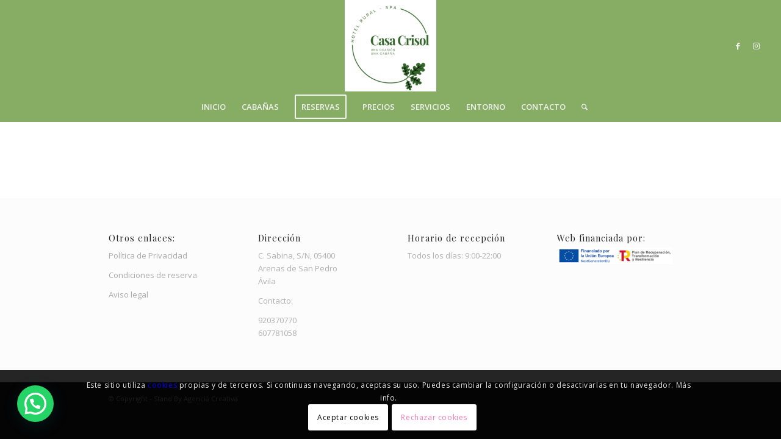

--- FILE ---
content_type: text/html; charset=utf-8
request_url: https://www.google.com/recaptcha/api2/anchor?ar=1&k=6LfrVuYrAAAAANigXH5ZTlIp8BbaZNusqwUQWzzo&co=aHR0cHM6Ly93d3cuY2FzYWNyaXNvbC5jb206NDQz&hl=es&v=PoyoqOPhxBO7pBk68S4YbpHZ&size=invisible&anchor-ms=20000&execute-ms=30000&cb=v2zj2any34qy
body_size: 48921
content:
<!DOCTYPE HTML><html dir="ltr" lang="es"><head><meta http-equiv="Content-Type" content="text/html; charset=UTF-8">
<meta http-equiv="X-UA-Compatible" content="IE=edge">
<title>reCAPTCHA</title>
<style type="text/css">
/* cyrillic-ext */
@font-face {
  font-family: 'Roboto';
  font-style: normal;
  font-weight: 400;
  font-stretch: 100%;
  src: url(//fonts.gstatic.com/s/roboto/v48/KFO7CnqEu92Fr1ME7kSn66aGLdTylUAMa3GUBHMdazTgWw.woff2) format('woff2');
  unicode-range: U+0460-052F, U+1C80-1C8A, U+20B4, U+2DE0-2DFF, U+A640-A69F, U+FE2E-FE2F;
}
/* cyrillic */
@font-face {
  font-family: 'Roboto';
  font-style: normal;
  font-weight: 400;
  font-stretch: 100%;
  src: url(//fonts.gstatic.com/s/roboto/v48/KFO7CnqEu92Fr1ME7kSn66aGLdTylUAMa3iUBHMdazTgWw.woff2) format('woff2');
  unicode-range: U+0301, U+0400-045F, U+0490-0491, U+04B0-04B1, U+2116;
}
/* greek-ext */
@font-face {
  font-family: 'Roboto';
  font-style: normal;
  font-weight: 400;
  font-stretch: 100%;
  src: url(//fonts.gstatic.com/s/roboto/v48/KFO7CnqEu92Fr1ME7kSn66aGLdTylUAMa3CUBHMdazTgWw.woff2) format('woff2');
  unicode-range: U+1F00-1FFF;
}
/* greek */
@font-face {
  font-family: 'Roboto';
  font-style: normal;
  font-weight: 400;
  font-stretch: 100%;
  src: url(//fonts.gstatic.com/s/roboto/v48/KFO7CnqEu92Fr1ME7kSn66aGLdTylUAMa3-UBHMdazTgWw.woff2) format('woff2');
  unicode-range: U+0370-0377, U+037A-037F, U+0384-038A, U+038C, U+038E-03A1, U+03A3-03FF;
}
/* math */
@font-face {
  font-family: 'Roboto';
  font-style: normal;
  font-weight: 400;
  font-stretch: 100%;
  src: url(//fonts.gstatic.com/s/roboto/v48/KFO7CnqEu92Fr1ME7kSn66aGLdTylUAMawCUBHMdazTgWw.woff2) format('woff2');
  unicode-range: U+0302-0303, U+0305, U+0307-0308, U+0310, U+0312, U+0315, U+031A, U+0326-0327, U+032C, U+032F-0330, U+0332-0333, U+0338, U+033A, U+0346, U+034D, U+0391-03A1, U+03A3-03A9, U+03B1-03C9, U+03D1, U+03D5-03D6, U+03F0-03F1, U+03F4-03F5, U+2016-2017, U+2034-2038, U+203C, U+2040, U+2043, U+2047, U+2050, U+2057, U+205F, U+2070-2071, U+2074-208E, U+2090-209C, U+20D0-20DC, U+20E1, U+20E5-20EF, U+2100-2112, U+2114-2115, U+2117-2121, U+2123-214F, U+2190, U+2192, U+2194-21AE, U+21B0-21E5, U+21F1-21F2, U+21F4-2211, U+2213-2214, U+2216-22FF, U+2308-230B, U+2310, U+2319, U+231C-2321, U+2336-237A, U+237C, U+2395, U+239B-23B7, U+23D0, U+23DC-23E1, U+2474-2475, U+25AF, U+25B3, U+25B7, U+25BD, U+25C1, U+25CA, U+25CC, U+25FB, U+266D-266F, U+27C0-27FF, U+2900-2AFF, U+2B0E-2B11, U+2B30-2B4C, U+2BFE, U+3030, U+FF5B, U+FF5D, U+1D400-1D7FF, U+1EE00-1EEFF;
}
/* symbols */
@font-face {
  font-family: 'Roboto';
  font-style: normal;
  font-weight: 400;
  font-stretch: 100%;
  src: url(//fonts.gstatic.com/s/roboto/v48/KFO7CnqEu92Fr1ME7kSn66aGLdTylUAMaxKUBHMdazTgWw.woff2) format('woff2');
  unicode-range: U+0001-000C, U+000E-001F, U+007F-009F, U+20DD-20E0, U+20E2-20E4, U+2150-218F, U+2190, U+2192, U+2194-2199, U+21AF, U+21E6-21F0, U+21F3, U+2218-2219, U+2299, U+22C4-22C6, U+2300-243F, U+2440-244A, U+2460-24FF, U+25A0-27BF, U+2800-28FF, U+2921-2922, U+2981, U+29BF, U+29EB, U+2B00-2BFF, U+4DC0-4DFF, U+FFF9-FFFB, U+10140-1018E, U+10190-1019C, U+101A0, U+101D0-101FD, U+102E0-102FB, U+10E60-10E7E, U+1D2C0-1D2D3, U+1D2E0-1D37F, U+1F000-1F0FF, U+1F100-1F1AD, U+1F1E6-1F1FF, U+1F30D-1F30F, U+1F315, U+1F31C, U+1F31E, U+1F320-1F32C, U+1F336, U+1F378, U+1F37D, U+1F382, U+1F393-1F39F, U+1F3A7-1F3A8, U+1F3AC-1F3AF, U+1F3C2, U+1F3C4-1F3C6, U+1F3CA-1F3CE, U+1F3D4-1F3E0, U+1F3ED, U+1F3F1-1F3F3, U+1F3F5-1F3F7, U+1F408, U+1F415, U+1F41F, U+1F426, U+1F43F, U+1F441-1F442, U+1F444, U+1F446-1F449, U+1F44C-1F44E, U+1F453, U+1F46A, U+1F47D, U+1F4A3, U+1F4B0, U+1F4B3, U+1F4B9, U+1F4BB, U+1F4BF, U+1F4C8-1F4CB, U+1F4D6, U+1F4DA, U+1F4DF, U+1F4E3-1F4E6, U+1F4EA-1F4ED, U+1F4F7, U+1F4F9-1F4FB, U+1F4FD-1F4FE, U+1F503, U+1F507-1F50B, U+1F50D, U+1F512-1F513, U+1F53E-1F54A, U+1F54F-1F5FA, U+1F610, U+1F650-1F67F, U+1F687, U+1F68D, U+1F691, U+1F694, U+1F698, U+1F6AD, U+1F6B2, U+1F6B9-1F6BA, U+1F6BC, U+1F6C6-1F6CF, U+1F6D3-1F6D7, U+1F6E0-1F6EA, U+1F6F0-1F6F3, U+1F6F7-1F6FC, U+1F700-1F7FF, U+1F800-1F80B, U+1F810-1F847, U+1F850-1F859, U+1F860-1F887, U+1F890-1F8AD, U+1F8B0-1F8BB, U+1F8C0-1F8C1, U+1F900-1F90B, U+1F93B, U+1F946, U+1F984, U+1F996, U+1F9E9, U+1FA00-1FA6F, U+1FA70-1FA7C, U+1FA80-1FA89, U+1FA8F-1FAC6, U+1FACE-1FADC, U+1FADF-1FAE9, U+1FAF0-1FAF8, U+1FB00-1FBFF;
}
/* vietnamese */
@font-face {
  font-family: 'Roboto';
  font-style: normal;
  font-weight: 400;
  font-stretch: 100%;
  src: url(//fonts.gstatic.com/s/roboto/v48/KFO7CnqEu92Fr1ME7kSn66aGLdTylUAMa3OUBHMdazTgWw.woff2) format('woff2');
  unicode-range: U+0102-0103, U+0110-0111, U+0128-0129, U+0168-0169, U+01A0-01A1, U+01AF-01B0, U+0300-0301, U+0303-0304, U+0308-0309, U+0323, U+0329, U+1EA0-1EF9, U+20AB;
}
/* latin-ext */
@font-face {
  font-family: 'Roboto';
  font-style: normal;
  font-weight: 400;
  font-stretch: 100%;
  src: url(//fonts.gstatic.com/s/roboto/v48/KFO7CnqEu92Fr1ME7kSn66aGLdTylUAMa3KUBHMdazTgWw.woff2) format('woff2');
  unicode-range: U+0100-02BA, U+02BD-02C5, U+02C7-02CC, U+02CE-02D7, U+02DD-02FF, U+0304, U+0308, U+0329, U+1D00-1DBF, U+1E00-1E9F, U+1EF2-1EFF, U+2020, U+20A0-20AB, U+20AD-20C0, U+2113, U+2C60-2C7F, U+A720-A7FF;
}
/* latin */
@font-face {
  font-family: 'Roboto';
  font-style: normal;
  font-weight: 400;
  font-stretch: 100%;
  src: url(//fonts.gstatic.com/s/roboto/v48/KFO7CnqEu92Fr1ME7kSn66aGLdTylUAMa3yUBHMdazQ.woff2) format('woff2');
  unicode-range: U+0000-00FF, U+0131, U+0152-0153, U+02BB-02BC, U+02C6, U+02DA, U+02DC, U+0304, U+0308, U+0329, U+2000-206F, U+20AC, U+2122, U+2191, U+2193, U+2212, U+2215, U+FEFF, U+FFFD;
}
/* cyrillic-ext */
@font-face {
  font-family: 'Roboto';
  font-style: normal;
  font-weight: 500;
  font-stretch: 100%;
  src: url(//fonts.gstatic.com/s/roboto/v48/KFO7CnqEu92Fr1ME7kSn66aGLdTylUAMa3GUBHMdazTgWw.woff2) format('woff2');
  unicode-range: U+0460-052F, U+1C80-1C8A, U+20B4, U+2DE0-2DFF, U+A640-A69F, U+FE2E-FE2F;
}
/* cyrillic */
@font-face {
  font-family: 'Roboto';
  font-style: normal;
  font-weight: 500;
  font-stretch: 100%;
  src: url(//fonts.gstatic.com/s/roboto/v48/KFO7CnqEu92Fr1ME7kSn66aGLdTylUAMa3iUBHMdazTgWw.woff2) format('woff2');
  unicode-range: U+0301, U+0400-045F, U+0490-0491, U+04B0-04B1, U+2116;
}
/* greek-ext */
@font-face {
  font-family: 'Roboto';
  font-style: normal;
  font-weight: 500;
  font-stretch: 100%;
  src: url(//fonts.gstatic.com/s/roboto/v48/KFO7CnqEu92Fr1ME7kSn66aGLdTylUAMa3CUBHMdazTgWw.woff2) format('woff2');
  unicode-range: U+1F00-1FFF;
}
/* greek */
@font-face {
  font-family: 'Roboto';
  font-style: normal;
  font-weight: 500;
  font-stretch: 100%;
  src: url(//fonts.gstatic.com/s/roboto/v48/KFO7CnqEu92Fr1ME7kSn66aGLdTylUAMa3-UBHMdazTgWw.woff2) format('woff2');
  unicode-range: U+0370-0377, U+037A-037F, U+0384-038A, U+038C, U+038E-03A1, U+03A3-03FF;
}
/* math */
@font-face {
  font-family: 'Roboto';
  font-style: normal;
  font-weight: 500;
  font-stretch: 100%;
  src: url(//fonts.gstatic.com/s/roboto/v48/KFO7CnqEu92Fr1ME7kSn66aGLdTylUAMawCUBHMdazTgWw.woff2) format('woff2');
  unicode-range: U+0302-0303, U+0305, U+0307-0308, U+0310, U+0312, U+0315, U+031A, U+0326-0327, U+032C, U+032F-0330, U+0332-0333, U+0338, U+033A, U+0346, U+034D, U+0391-03A1, U+03A3-03A9, U+03B1-03C9, U+03D1, U+03D5-03D6, U+03F0-03F1, U+03F4-03F5, U+2016-2017, U+2034-2038, U+203C, U+2040, U+2043, U+2047, U+2050, U+2057, U+205F, U+2070-2071, U+2074-208E, U+2090-209C, U+20D0-20DC, U+20E1, U+20E5-20EF, U+2100-2112, U+2114-2115, U+2117-2121, U+2123-214F, U+2190, U+2192, U+2194-21AE, U+21B0-21E5, U+21F1-21F2, U+21F4-2211, U+2213-2214, U+2216-22FF, U+2308-230B, U+2310, U+2319, U+231C-2321, U+2336-237A, U+237C, U+2395, U+239B-23B7, U+23D0, U+23DC-23E1, U+2474-2475, U+25AF, U+25B3, U+25B7, U+25BD, U+25C1, U+25CA, U+25CC, U+25FB, U+266D-266F, U+27C0-27FF, U+2900-2AFF, U+2B0E-2B11, U+2B30-2B4C, U+2BFE, U+3030, U+FF5B, U+FF5D, U+1D400-1D7FF, U+1EE00-1EEFF;
}
/* symbols */
@font-face {
  font-family: 'Roboto';
  font-style: normal;
  font-weight: 500;
  font-stretch: 100%;
  src: url(//fonts.gstatic.com/s/roboto/v48/KFO7CnqEu92Fr1ME7kSn66aGLdTylUAMaxKUBHMdazTgWw.woff2) format('woff2');
  unicode-range: U+0001-000C, U+000E-001F, U+007F-009F, U+20DD-20E0, U+20E2-20E4, U+2150-218F, U+2190, U+2192, U+2194-2199, U+21AF, U+21E6-21F0, U+21F3, U+2218-2219, U+2299, U+22C4-22C6, U+2300-243F, U+2440-244A, U+2460-24FF, U+25A0-27BF, U+2800-28FF, U+2921-2922, U+2981, U+29BF, U+29EB, U+2B00-2BFF, U+4DC0-4DFF, U+FFF9-FFFB, U+10140-1018E, U+10190-1019C, U+101A0, U+101D0-101FD, U+102E0-102FB, U+10E60-10E7E, U+1D2C0-1D2D3, U+1D2E0-1D37F, U+1F000-1F0FF, U+1F100-1F1AD, U+1F1E6-1F1FF, U+1F30D-1F30F, U+1F315, U+1F31C, U+1F31E, U+1F320-1F32C, U+1F336, U+1F378, U+1F37D, U+1F382, U+1F393-1F39F, U+1F3A7-1F3A8, U+1F3AC-1F3AF, U+1F3C2, U+1F3C4-1F3C6, U+1F3CA-1F3CE, U+1F3D4-1F3E0, U+1F3ED, U+1F3F1-1F3F3, U+1F3F5-1F3F7, U+1F408, U+1F415, U+1F41F, U+1F426, U+1F43F, U+1F441-1F442, U+1F444, U+1F446-1F449, U+1F44C-1F44E, U+1F453, U+1F46A, U+1F47D, U+1F4A3, U+1F4B0, U+1F4B3, U+1F4B9, U+1F4BB, U+1F4BF, U+1F4C8-1F4CB, U+1F4D6, U+1F4DA, U+1F4DF, U+1F4E3-1F4E6, U+1F4EA-1F4ED, U+1F4F7, U+1F4F9-1F4FB, U+1F4FD-1F4FE, U+1F503, U+1F507-1F50B, U+1F50D, U+1F512-1F513, U+1F53E-1F54A, U+1F54F-1F5FA, U+1F610, U+1F650-1F67F, U+1F687, U+1F68D, U+1F691, U+1F694, U+1F698, U+1F6AD, U+1F6B2, U+1F6B9-1F6BA, U+1F6BC, U+1F6C6-1F6CF, U+1F6D3-1F6D7, U+1F6E0-1F6EA, U+1F6F0-1F6F3, U+1F6F7-1F6FC, U+1F700-1F7FF, U+1F800-1F80B, U+1F810-1F847, U+1F850-1F859, U+1F860-1F887, U+1F890-1F8AD, U+1F8B0-1F8BB, U+1F8C0-1F8C1, U+1F900-1F90B, U+1F93B, U+1F946, U+1F984, U+1F996, U+1F9E9, U+1FA00-1FA6F, U+1FA70-1FA7C, U+1FA80-1FA89, U+1FA8F-1FAC6, U+1FACE-1FADC, U+1FADF-1FAE9, U+1FAF0-1FAF8, U+1FB00-1FBFF;
}
/* vietnamese */
@font-face {
  font-family: 'Roboto';
  font-style: normal;
  font-weight: 500;
  font-stretch: 100%;
  src: url(//fonts.gstatic.com/s/roboto/v48/KFO7CnqEu92Fr1ME7kSn66aGLdTylUAMa3OUBHMdazTgWw.woff2) format('woff2');
  unicode-range: U+0102-0103, U+0110-0111, U+0128-0129, U+0168-0169, U+01A0-01A1, U+01AF-01B0, U+0300-0301, U+0303-0304, U+0308-0309, U+0323, U+0329, U+1EA0-1EF9, U+20AB;
}
/* latin-ext */
@font-face {
  font-family: 'Roboto';
  font-style: normal;
  font-weight: 500;
  font-stretch: 100%;
  src: url(//fonts.gstatic.com/s/roboto/v48/KFO7CnqEu92Fr1ME7kSn66aGLdTylUAMa3KUBHMdazTgWw.woff2) format('woff2');
  unicode-range: U+0100-02BA, U+02BD-02C5, U+02C7-02CC, U+02CE-02D7, U+02DD-02FF, U+0304, U+0308, U+0329, U+1D00-1DBF, U+1E00-1E9F, U+1EF2-1EFF, U+2020, U+20A0-20AB, U+20AD-20C0, U+2113, U+2C60-2C7F, U+A720-A7FF;
}
/* latin */
@font-face {
  font-family: 'Roboto';
  font-style: normal;
  font-weight: 500;
  font-stretch: 100%;
  src: url(//fonts.gstatic.com/s/roboto/v48/KFO7CnqEu92Fr1ME7kSn66aGLdTylUAMa3yUBHMdazQ.woff2) format('woff2');
  unicode-range: U+0000-00FF, U+0131, U+0152-0153, U+02BB-02BC, U+02C6, U+02DA, U+02DC, U+0304, U+0308, U+0329, U+2000-206F, U+20AC, U+2122, U+2191, U+2193, U+2212, U+2215, U+FEFF, U+FFFD;
}
/* cyrillic-ext */
@font-face {
  font-family: 'Roboto';
  font-style: normal;
  font-weight: 900;
  font-stretch: 100%;
  src: url(//fonts.gstatic.com/s/roboto/v48/KFO7CnqEu92Fr1ME7kSn66aGLdTylUAMa3GUBHMdazTgWw.woff2) format('woff2');
  unicode-range: U+0460-052F, U+1C80-1C8A, U+20B4, U+2DE0-2DFF, U+A640-A69F, U+FE2E-FE2F;
}
/* cyrillic */
@font-face {
  font-family: 'Roboto';
  font-style: normal;
  font-weight: 900;
  font-stretch: 100%;
  src: url(//fonts.gstatic.com/s/roboto/v48/KFO7CnqEu92Fr1ME7kSn66aGLdTylUAMa3iUBHMdazTgWw.woff2) format('woff2');
  unicode-range: U+0301, U+0400-045F, U+0490-0491, U+04B0-04B1, U+2116;
}
/* greek-ext */
@font-face {
  font-family: 'Roboto';
  font-style: normal;
  font-weight: 900;
  font-stretch: 100%;
  src: url(//fonts.gstatic.com/s/roboto/v48/KFO7CnqEu92Fr1ME7kSn66aGLdTylUAMa3CUBHMdazTgWw.woff2) format('woff2');
  unicode-range: U+1F00-1FFF;
}
/* greek */
@font-face {
  font-family: 'Roboto';
  font-style: normal;
  font-weight: 900;
  font-stretch: 100%;
  src: url(//fonts.gstatic.com/s/roboto/v48/KFO7CnqEu92Fr1ME7kSn66aGLdTylUAMa3-UBHMdazTgWw.woff2) format('woff2');
  unicode-range: U+0370-0377, U+037A-037F, U+0384-038A, U+038C, U+038E-03A1, U+03A3-03FF;
}
/* math */
@font-face {
  font-family: 'Roboto';
  font-style: normal;
  font-weight: 900;
  font-stretch: 100%;
  src: url(//fonts.gstatic.com/s/roboto/v48/KFO7CnqEu92Fr1ME7kSn66aGLdTylUAMawCUBHMdazTgWw.woff2) format('woff2');
  unicode-range: U+0302-0303, U+0305, U+0307-0308, U+0310, U+0312, U+0315, U+031A, U+0326-0327, U+032C, U+032F-0330, U+0332-0333, U+0338, U+033A, U+0346, U+034D, U+0391-03A1, U+03A3-03A9, U+03B1-03C9, U+03D1, U+03D5-03D6, U+03F0-03F1, U+03F4-03F5, U+2016-2017, U+2034-2038, U+203C, U+2040, U+2043, U+2047, U+2050, U+2057, U+205F, U+2070-2071, U+2074-208E, U+2090-209C, U+20D0-20DC, U+20E1, U+20E5-20EF, U+2100-2112, U+2114-2115, U+2117-2121, U+2123-214F, U+2190, U+2192, U+2194-21AE, U+21B0-21E5, U+21F1-21F2, U+21F4-2211, U+2213-2214, U+2216-22FF, U+2308-230B, U+2310, U+2319, U+231C-2321, U+2336-237A, U+237C, U+2395, U+239B-23B7, U+23D0, U+23DC-23E1, U+2474-2475, U+25AF, U+25B3, U+25B7, U+25BD, U+25C1, U+25CA, U+25CC, U+25FB, U+266D-266F, U+27C0-27FF, U+2900-2AFF, U+2B0E-2B11, U+2B30-2B4C, U+2BFE, U+3030, U+FF5B, U+FF5D, U+1D400-1D7FF, U+1EE00-1EEFF;
}
/* symbols */
@font-face {
  font-family: 'Roboto';
  font-style: normal;
  font-weight: 900;
  font-stretch: 100%;
  src: url(//fonts.gstatic.com/s/roboto/v48/KFO7CnqEu92Fr1ME7kSn66aGLdTylUAMaxKUBHMdazTgWw.woff2) format('woff2');
  unicode-range: U+0001-000C, U+000E-001F, U+007F-009F, U+20DD-20E0, U+20E2-20E4, U+2150-218F, U+2190, U+2192, U+2194-2199, U+21AF, U+21E6-21F0, U+21F3, U+2218-2219, U+2299, U+22C4-22C6, U+2300-243F, U+2440-244A, U+2460-24FF, U+25A0-27BF, U+2800-28FF, U+2921-2922, U+2981, U+29BF, U+29EB, U+2B00-2BFF, U+4DC0-4DFF, U+FFF9-FFFB, U+10140-1018E, U+10190-1019C, U+101A0, U+101D0-101FD, U+102E0-102FB, U+10E60-10E7E, U+1D2C0-1D2D3, U+1D2E0-1D37F, U+1F000-1F0FF, U+1F100-1F1AD, U+1F1E6-1F1FF, U+1F30D-1F30F, U+1F315, U+1F31C, U+1F31E, U+1F320-1F32C, U+1F336, U+1F378, U+1F37D, U+1F382, U+1F393-1F39F, U+1F3A7-1F3A8, U+1F3AC-1F3AF, U+1F3C2, U+1F3C4-1F3C6, U+1F3CA-1F3CE, U+1F3D4-1F3E0, U+1F3ED, U+1F3F1-1F3F3, U+1F3F5-1F3F7, U+1F408, U+1F415, U+1F41F, U+1F426, U+1F43F, U+1F441-1F442, U+1F444, U+1F446-1F449, U+1F44C-1F44E, U+1F453, U+1F46A, U+1F47D, U+1F4A3, U+1F4B0, U+1F4B3, U+1F4B9, U+1F4BB, U+1F4BF, U+1F4C8-1F4CB, U+1F4D6, U+1F4DA, U+1F4DF, U+1F4E3-1F4E6, U+1F4EA-1F4ED, U+1F4F7, U+1F4F9-1F4FB, U+1F4FD-1F4FE, U+1F503, U+1F507-1F50B, U+1F50D, U+1F512-1F513, U+1F53E-1F54A, U+1F54F-1F5FA, U+1F610, U+1F650-1F67F, U+1F687, U+1F68D, U+1F691, U+1F694, U+1F698, U+1F6AD, U+1F6B2, U+1F6B9-1F6BA, U+1F6BC, U+1F6C6-1F6CF, U+1F6D3-1F6D7, U+1F6E0-1F6EA, U+1F6F0-1F6F3, U+1F6F7-1F6FC, U+1F700-1F7FF, U+1F800-1F80B, U+1F810-1F847, U+1F850-1F859, U+1F860-1F887, U+1F890-1F8AD, U+1F8B0-1F8BB, U+1F8C0-1F8C1, U+1F900-1F90B, U+1F93B, U+1F946, U+1F984, U+1F996, U+1F9E9, U+1FA00-1FA6F, U+1FA70-1FA7C, U+1FA80-1FA89, U+1FA8F-1FAC6, U+1FACE-1FADC, U+1FADF-1FAE9, U+1FAF0-1FAF8, U+1FB00-1FBFF;
}
/* vietnamese */
@font-face {
  font-family: 'Roboto';
  font-style: normal;
  font-weight: 900;
  font-stretch: 100%;
  src: url(//fonts.gstatic.com/s/roboto/v48/KFO7CnqEu92Fr1ME7kSn66aGLdTylUAMa3OUBHMdazTgWw.woff2) format('woff2');
  unicode-range: U+0102-0103, U+0110-0111, U+0128-0129, U+0168-0169, U+01A0-01A1, U+01AF-01B0, U+0300-0301, U+0303-0304, U+0308-0309, U+0323, U+0329, U+1EA0-1EF9, U+20AB;
}
/* latin-ext */
@font-face {
  font-family: 'Roboto';
  font-style: normal;
  font-weight: 900;
  font-stretch: 100%;
  src: url(//fonts.gstatic.com/s/roboto/v48/KFO7CnqEu92Fr1ME7kSn66aGLdTylUAMa3KUBHMdazTgWw.woff2) format('woff2');
  unicode-range: U+0100-02BA, U+02BD-02C5, U+02C7-02CC, U+02CE-02D7, U+02DD-02FF, U+0304, U+0308, U+0329, U+1D00-1DBF, U+1E00-1E9F, U+1EF2-1EFF, U+2020, U+20A0-20AB, U+20AD-20C0, U+2113, U+2C60-2C7F, U+A720-A7FF;
}
/* latin */
@font-face {
  font-family: 'Roboto';
  font-style: normal;
  font-weight: 900;
  font-stretch: 100%;
  src: url(//fonts.gstatic.com/s/roboto/v48/KFO7CnqEu92Fr1ME7kSn66aGLdTylUAMa3yUBHMdazQ.woff2) format('woff2');
  unicode-range: U+0000-00FF, U+0131, U+0152-0153, U+02BB-02BC, U+02C6, U+02DA, U+02DC, U+0304, U+0308, U+0329, U+2000-206F, U+20AC, U+2122, U+2191, U+2193, U+2212, U+2215, U+FEFF, U+FFFD;
}

</style>
<link rel="stylesheet" type="text/css" href="https://www.gstatic.com/recaptcha/releases/PoyoqOPhxBO7pBk68S4YbpHZ/styles__ltr.css">
<script nonce="ekSzP04dseo4PHZElJPpPA" type="text/javascript">window['__recaptcha_api'] = 'https://www.google.com/recaptcha/api2/';</script>
<script type="text/javascript" src="https://www.gstatic.com/recaptcha/releases/PoyoqOPhxBO7pBk68S4YbpHZ/recaptcha__es.js" nonce="ekSzP04dseo4PHZElJPpPA">
      
    </script></head>
<body><div id="rc-anchor-alert" class="rc-anchor-alert"></div>
<input type="hidden" id="recaptcha-token" value="[base64]">
<script type="text/javascript" nonce="ekSzP04dseo4PHZElJPpPA">
      recaptcha.anchor.Main.init("[\x22ainput\x22,[\x22bgdata\x22,\x22\x22,\[base64]/[base64]/[base64]/ZyhXLGgpOnEoW04sMjEsbF0sVywwKSxoKSxmYWxzZSxmYWxzZSl9Y2F0Y2goayl7RygzNTgsVyk/[base64]/[base64]/[base64]/[base64]/[base64]/[base64]/[base64]/bmV3IEJbT10oRFswXSk6dz09Mj9uZXcgQltPXShEWzBdLERbMV0pOnc9PTM/bmV3IEJbT10oRFswXSxEWzFdLERbMl0pOnc9PTQ/[base64]/[base64]/[base64]/[base64]/[base64]\\u003d\x22,\[base64]\\u003d\\u003d\x22,\[base64]/DhsO0wq3CoMOcwpVowqjDsMK/J3DCrX/Cm2t4D8O9e8OwBWwlNSrDj3oTw5IKwonDnWNdwqobw75rITnDm8KWwqDDs8OmFcOHO8O8YXrDhHvCkGzCisKkMF/Ct8KwCRQtwrDCnk/[base64]/CgsKZB3AJwqtWw6nCrMOmSsKRdsKPwq4FfC7DmUc/RcODw6p+w4jDr8OIZsKTwobDiQhpAEHDqMKow5TCkhfDsMOUQMOsAsKJZh3Dg8OEwqXDu8OhwpnDi8KNBVXDihtNwpIPQMKUOMOBYC3CmQ8MUDwvwpjCvBglfzY/W8KEKMKuwoMTwrR3RcKGFi7DtG7DgcOCamfDtBRCM8KtwobCiFzDk8Kmw4FJcQ3CrcOGwq/DjHsCw5PDnnvDtMOOw5TCkwzDsg/DucKuw7piJMOmNsKBw4VLbwrCumMDdcOXwp4GwoLDrFHDvn3DhMO7wrbDk2/Cg8KOw5jDjMKlZiNoIcKowrbCkMOAYWXDvV3CkcKSfFDCmMK/[base64]/Cn8KdSmrDrsK/[base64]/CqcOHNjJwR8OYD8KEcRh2XsONLhvCrcKKDhA9w4ohZmtVw5DCncOow63CtcOYYR4YwqYrwpgNw4DDvQIXwoQgwpbCl8OYbMKRw77CsgDCocKLNzUJe8KGw7nCv1Ygei/DvnfDmzRMwovDscK3SBTDkDw2IMOawq7Dgn/ChMKMw51jwqdtIm8GHlRMw77CkMKPwp1vJzzDhxnDusK3w4fDuRbDnMKtDiHDicKYFcKgcsKdwr7CuTrClMK/w7rCm1bDr8Oqw4HDm8O3w5IVw7ABXMOfci7CqcOCwpbCpXPCvsOKw6DDsQocesOXw4TDpT/Cny/CocKaNWXDnwDCuMOdSFjCmVkqAMKew5XCmCIJXibCgcKsw54yflkowrTDkkbCl2chA0hew7nCnzELaFhvGibChHp8w6zDrGLCry7DkcO6w5bDmF0QwodmV8ObwpHDkMK3wovDtGsuw41Fw5/ClcKWPkY9wqbDiMO/wrjCnyzCosO5EE5uwpFVYyctw6vDug8Cw6JQw7kFWsKZIn9mwop/E8O2w58lDsKswrXDlcOUwpAkwobCv8OCRsODw6LCpcO6C8O6esKmw7IuwrXDrBNsF3TCpBwXKwvDosK5wr7CisOMw5jCqMO1wrLCl2dIw4HDqcKiw5fDiRdjA8ODdh0oRgfDqm/DiEvCgsOuZsKkQkYjSsOjwpp0R8KVdMOLwq8RBMK1wp/DqsK4wr4ZR2skXXwmwp7DtTYEAcKgT07CjcOkYkvCjQ3DhsO0w6cHw4PCksO8wrNeKsKMw68Yw43CmWjClMKGwoJResKYeBTDtsKWUlx2w7p4QzDClcKOw77DnsKPwo0kRcO7DXoTwroXwqRRwoXDilgkbsOmw5rCq8K8wrvCpcK5w5LDjicKw7/Cr8OXw7glKcKFwpckw4nCslTChcKawqLCqnp1w5N5wqfCsCDCi8K+woBCWsOkwqHDksOnch3CqwxHwpLClEFYU8OuwpIWF3nCl8OCQD/CicKlZcKHBsKVGsKoPinCusOlwp/[base64]/CoX0UVwkiw4nDoMKpTcO0w6TDiMOGwpPDq8KNwoojwr9HGzxVYMOYwp7DlxAdw4/DjsKLS8Kkw6jDrsKmwrfDhsOLwpbDksKtwojCrxjDvnzCncKqwq1BIsOuwqQjGGjDsyMnAD/DkcOta8KOa8Onw7LDrTNsRcKdB0DDrMKYUMOQwq5vwq5cwqVVL8Kvwr59T8OYTj9BwptDw5vDlhvDvW0bA0DDgEvDnz1pw6g5wprCpVM8w4jDr8KNwogID1XDgGrDqsOILGXDssOVwqg1G8Kdwp/DnBQiw7U0wpvCu8OKwpQiwpRMBHXCkissw6MhwrHDnsKAGEvCvkEjOX/CncOlwrk8w5nCnVvDv8Oxw6DDnMKgO2Fswoxsw7J6BMO/W8Kww73Cs8Oiwr3CqMOnw6gfa0TClSQWLmUZw5Q+G8OGw71dwqgRw5jDkMKsRMO/KgrCm0LDvErCicONR29Nw4jDrsOOfX7DkmEdwrrCqMKsw5/DuHcdwqsKC2/CvMOvwrRewqJpw541wrPDny7Do8OVSz3Dp3NKPAzDj8Ovw7fDlsOFYEVvw4vDqsKpwrxmw4c9w6VxARHDg2XDmcOTwrjDqcK6w5QUwqvChn/Cu1N2w5XChMOWCk15woM8w4rCkT1WVMOMDsO+dcOjE8KzwpnDjm7DjMK3w73DrnUQHMKJH8OVJ0fDvwFJRcKeCMKzwqPDq0gGRBzDhsKywq/Dn8KLwoMePxnDixPCqXMqE3VdwqJ4G8O9w6vDlsKlwqjCjcOUwp/CnsKgNsOUw4IiN8K/BCocDWXCocOOw4YEwr0Hw6sNT8OgwqrDsxxHw7AKYShPwqpRw6ATLcKEa8OZw4zCi8OAw7h+w5rChsOXwr/DscOARzTDvR7DmBc1cipeB1/Dv8OlccKBcsKoJ8OOGsOfb8OTAcOTw5jDjBkSRsKDXHwGw6HCujzCjcOyw6/CtxvDvjMJwp07wqrCkBgBw4/DvsKIw6rDnT7DkC3DvxTCs2chw5nClmQQHcKtdC/DqMOTA8Kjwq7Cp2kPQ8KZZXPCtW/[base64]/w6XCgsK3EcOow63DvUomwqsYwqR4wqheZ8Odw4IfIGZJIwvDpUzCrsO7w5zChhfDvcKSSRDDvMOiw7zCssKUwoHCnMKBwqRiwpscw6sUUjpqwoIFwrgXw7/DowHCrSBVMSUswqnCkjwuw67Cu8OVwo/Dsz0yaMKcwpAxwrDDvsOWbMKHBy7CumfCojHCiWJ1w5REw6HDkRAYPMOyb8KWKcOHw4JxZHkSGUDDhcK0YjkKwrnCvgfCvkLCtMO4ecOBw4oqwpp/[base64]/DunYFeMKRw55CwokCwp3ChHQYL1XCnsO0bA0bw6TCr8OVwqbCqXLDqMKVbmAcY3Atwr4Awp/DqgzCiVlJwppXfWnCrMK5cMOtXcKgwofDqMKVw57DggLDlEU6w7rDgMKcwr5aYsKzG0nCqsOgVl7Dvjdtw7VIwp8RBA7CoC19w7zClcKJwqE7wqJ+wpbCoQFJZ8KIwoIAwp1BwqYQUzTClmjDridcw5/CusKqw7jChnwMwpNJEB7Dlz/Dm8KSWsOcwozDhD7Cm8OLwot9wqQ7wocwVVDCu00bKMOSwrg7SEHDm8KnwoB6w78MC8KoL8K8PA5Ewq9Pw6VEw40tw5N6w6Uxwq/[base64]/[base64]/CqDMBwqBhw5HDr8OKwozCi0bCosOQw5JUCn8FNnTCtWhJfU7DvgnDllddfcKqw7DDumzCkQJ3NsKUwoNoNMKbQVnClMKiwpVvAcOpPErCjcOWwqXDpMOwwpzClEjCoG8dDiETw7rDucOGMMKXcWh2K8O4w4huw5nDoMKVwp7Ct8O7wo/Di8KGUFbCglYawopEw4bDgMKwYR7DvBJMwqsZw6nDkcOZw43ColwgwqzChDU8w6RSUF3DqMKHw6HCicOILB9Jc0x2wq7DhsOIA0XDmzcPw6/CuUBHwqrDu8OdZ1HCmzvCjXnDkQLCisO3csKgw6ZdNcKta8KowoIWf8O/wrs7JcO5w6RlX1XDs8K+Q8Kiw5tewp0cIcK2wqLDsMOpw4XCuMOmHjlWe3ptwogPE3XCsHpgw6DCs3s1WELDhMO3A0t6NmfDvcKdw7o6w5fCsBTDknfDgGLCmcOdaUUoFVI4G0kAdcKFw6VACyZ+VMOuTMOOHcOcw788RVIYSitpwrPCnsOFfnEEGxrDoMKVw4wTw5/DtihGw4U5RgocUcK4w70FN8KRMWxJwrvDoMKCwqwewqMYw44hCMOjw7/Cg8OWFcOvYkdawojDuMOWw5HDshrDtl/DgsOdR8OOEyo3w4fCicKOwo53P1dNwp3DmHnCgcO8d8KBwqlNagjDshLCmGVBwq4TBjpNw49/w4bDt8K7M2vCuVrCjMONRhXCmy3DgcK5wrA9wqHDqcOqN0DDu0UrHh3DscOrwpfDkcOWwpF/W8O4a8K/[base64]/DlMOcwrnDj8K5woPDhGfDhsO2w5ofwplTw5ZtG8Ksw57CokzCmADCkxNbJsK9NcKzJ3Uxw6EEdsOfwro2wppAU8KDw4IHw6FhW8Ohw5EhDsOoTMOBw6wMwqkxMMOBwpNFYwlpLXFFw5EOJBTDhlVbwr3CvhvDk8KGIC7CssKXwq7DlcOrwpslwoN2Jyc7FTB/f8Onw7szQlkPw79YbMKswo/DgsKzNwrDh8KhwqlOKzbDrxZswr8hw4Z2MsKEwrrCjRAWTcKcw5JuwqfDtQvDjMODB8KkQMOeWEDCoi3CosOQwq/ClAwhKsOmw4LCkMKlIVPCucK4wohcwoPDicOiL8ONw6LCoMKQwrXCu8KSw7/CtcOVTsO6w5rDiVVLNGLCk8K/w7bDjMOWLjYkKsKUeUVawrAuw7nCicKMwqzCsgnDu00Sw4JmLcKRe8OSdcKtwrYRw6XDkWAAw6dtw4bCnMKdw79cw65hwrPDqsKHYDQowp50McK8AMOAJ8OTbCrCjgcHcsOXwrrCosObwoMjwopewp5kwrJhwqRGWmrDhkd/ZD/CjsKOwpUxHcOPwoQTw6fCqzTCughlwozDq8O6wqkiwpQrBsOsw4gFE3IURsKlD0/[base64]/CgcKTB2saw4hqDMOEwoPCu1AZZsOYWMO+fsOVwpXCk8OPw5PDiD4sFsKeOcK7bkwgwonCq8OgAMKMRsKbcEg0w4XCnBUEISUawrDCojLDqMKYw4DDgS7Cv8OMPD7CncKiEcKkwpLCt1c8bMKiKsKDKcKUPMOew5PCh3/CtsKUfFECwpBqAcOSOyodCMKRIMO1w4LDi8KTw6PCuMOgJcKwXUtfw4TDiMKnwqp4wpDDvTzDkcOAwqHCmETCkRPDqlYPwqXCskh/[base64]/CpsK+b3NEHcKwwqDDgQYIwrNtFsKNJcOPXRbCmGZqEVTCkhphw5EWXcKMDsOJw4TDhn3CvRrDqsK5e8OTwpfCpCXCinfCqmvCiRJbOMKywobCnm8rwqVZw67CpWJHD1AZAQ8vwoXDpDTDq8OyU1TCk8OGWV1ewoc7w6lewpxjw7fDhgsXw5rDqj/CmsOJCG7CggERwr7CrSYBYQfCuQETM8OvaHbDg08Bw5zCqcKywogQNnrCiURIO8K4I8KswozCh1bDu1XDs8OgB8Khw5bCvMK4w6NvPlrDsMKdRcK8wrQFKcOGw7c/wrTChcOeKcKSw5gQw646YcKFd03Co8Orwq5Nw47CgcKcw5zDscOOPlfDq8KiOUjCm1PCokbCk8O/w64sYMOKWWhHIyhoJBMCw5PCpQ0Vw6zDsUTCt8O9woQ8w4/CtH40CgbDqHEGFE7DtRcSw44NJT3CpsOPwpvCpCtLw4Rvw6/[base64]/DkDAkw4IXw50VwrBCw7Nhw4FnwqZUwo/CqgPCv2LClATCmQdzwr1EbcKbwrRRLh5jET0Cw5BBwrsfwrfCtHtOasKaX8K0WsOBw57DsFJ6PMOYwo3Cg8K6w43CtcKzw6LDuGVtwpo/ChDDjcKUw6llGMK/XE1Nwoo+TcOWwr/CjSE9w7jCpHrDuMOjwqo1FgXCm8K5wqMjGQfDvsOHWcOCTsK2woASw4siASvDs8OdIcOgFMOgE1rDjVhrw5PCm8O9S1vCtGTCjzJWw7XChjcYJMOkJsO0wrjCl0MRwqLDkU/DgWLCoX7DkQ3Doi3DkcKWwr8zdcKtf0HDmj7CnMOxf8OWD2fDm07Ciz/DkyDCncO9ARJ2wrpxw7HDusKBw4DCtGbDo8OVw6jCjcOYU3HCp2jDj8KpLsK2X8O8QcKOWMK8w7HDu8O9w7RaWmXCrCvCmcOvZ8KgwoXChsO9NVsHX8OOw6pkbh8iwqhTBwzCoMOIIMK2wr1LKMK5w4woworDicKMw7vDocOrwpLCjcKPcm7CrS4hwovCnUbDq3/CicOhD8KVw5ItAsKOw6Moa8OFw6EuZXI3wot6woPCtMO/w4nCqsKAHSIRV8K0w7zChGXCisKFQ8K5wqjDj8OPw7zCrhDDlsK9wpIWGcO4W1gBIsK5CV/DuwIzacOVJMKTw6plPsKlwojChAUfBVgEw50SwpfDkcOcwrDCrMKjUAxJSMORw70kwofCk0JleMKawrvCtMO8QCJaEMORw4xZwpzDjMKiLkDCl0nCgcK6w6lVw73DgsODcMK3Jh3DksOBHEHCtcODwrXDv8Kvwptcwp/CssK4RMKhZMK+cHbDocOWacK/wrpGfyRmw43DgsOEDGs4E8O1wrkcwrLCjcOyBsOdw6kew7QPbEtgw4V5w4JsJRgRw4oUwrzCtMKqwqHCjcOMJEbCuVnDhMOqw70cwopZwqYlw4QTw7xqw6jDq8OfYMORa8K1Kz0UwrbDqcOAw6HCtMOYw6New4PCmsKkVRk3acK6O8O/[base64]/CpMK0E3rDhcOoBVPDq8Kpw4HCksKjTXDCjcKyf8K+w6gUwqrCgMKcTTDCjkBSYcK0wrvCpjPCmWFoanrCscOJRH/CjkPCi8OvLyI8DD7DtBzCkcKYRBbDtFzDusOxTMKGw7Y/[base64]/w4wYOHl/HsKBA8Kxw5XDhsKcPVrCvhBkZBjDpi7CsUjCjsK4ecOTeR/DhyZhVMKZwovDrcOGw7lydkVjw5E2aSfDg0J3wpYdw5lkwrvDtlnDtsOMw4fDuwXDpnlqwrTDi8K2VcOmC2rDncK0w6YnwpXCu28pccKIAsK/wrMxw7QAwpc+GcKxZAMIw6fDgcKww6jDlGXDrsKkwrQKw5Qnf0EEwrtRCEVHOsK9wpPDhwHCl8O4H8KqwoV3wrbDhhNKwq3DqsKBwpxeCcONTcKywqVyw4DDl8KcXcKiIhATw78swojCv8OwY8KHwpnCpMO9w5bCiRNbIMKYw4xBShoww7zCgzHDoWHCqcOmYBvCmH/CnsO5KhpQewUGccKYw4pZwopnDivDmXFjw6nCjz1CwoDCnivCqsOrXx1NwqovbTIWwph1LsKha8Kcw4dKLcOSBgbDoU8UHEHDicKOIcOuXEg3bhrDrcO3CEjClVbCjWfDkEwnwr/Dv8OFfcOrwpTDscOqw7XDuGQFw4LDswrDlDLCjSlmw4Avw5jDusOYwq/[base64]/[base64]/TsO7wqp5LCjCuyXClwVjw5XDnn3DsMO/wqAkSiptaiNdACwmHsOBwoQMUWbCkMOLw7/CjMOnwrLDkUHDvsKywrLDp8Oww7dReXfDlEE+w6fDqcOIJsOgw7LDghTCpllGw4Uhw4UwMsOgworCmMOefTtwPBnDjS9wwqTDssK9w7BhWHzDlGAvw4BLacOKwrbCvks1w4txY8OMwr4ZwrBuUT9twokPCzsrCj/[base64]/[base64]/DtyfDgMOOw5rDu0BFB0RpwrlsexzDjH/CsVNAAg9bHMKuY8K9wo7CvH8aKhDCnMKhw4TDrwDDgcK0w4/CpiFCw5BnesOLCx1wTcOGaMOZw5DCowzDpH8mMGPCtMKTH0VKWUdSw5DDiMOTTcOVw44bw4cMPXd0UMKMG8K1w4rCusOaKMOPwrJJwrXCoinCuMOEw6jDmHYtw5UjwrjDpMKeI0k3OcOZfcK5ccKPw4xIw48idC/DuG8zS8KKwqYpwrnDrQbDui7Dp0DCrcOMwr/[base64]/Cg8KHC8Ohw7xjwrcmFcOFDgbDul3DhmRFw6vDvcOlLH7DkQ4UPnfDhsKPbcOWwo9dw4LDpcOVCjZNZ8OlKEVwasOeVnLDkAlBw6fDvEJCwp/CvBXCnCI9wpgCwrfDmcOfwpTDkCMIccOSdcKMcHNXBBPDuDzCssO8wrPDljtEw4LDrcKNXsKxM8OgBsKGwrPCqj3Dj8Oiw6R/w4dYwpbCrXvCvxoqCcOMwqTCusOYwqk+TMOfworCj8K6OTnDpzjDnwLDnwwqVHDCmMO2wql+eT3DsFRzLG8kwpVYw7LCpw8qUMOiw7kmIMK3YDV2w5p/WsKbw7kIw7V8YmQEYsOMwqRfVmvDmMKFAMK/w4kiNcOjwqooXjrDlnvCsx/DrQDDmU8dw5wRbsKKw4Qqwpp2TkHCtMKIAcONw6PDuWHDvj04w6/Cs2bDknrChMOdwrLCjS8RfHvDuMOMwqVmwo59AsK/a0nCvsOewprDhTU3LSbDtsOdw7ZVMlLCvMOlwqYCw6XDpcOUZkN6WcOjw5RxwrLDqMO4DcKiw4DCkcOHw6N9RVBIwp7CqCnCmcKTwr/CoMK+PcOfwqvCsmxrw5/CrH47wprCk3Iswo8Ywp/[base64]/CklfDvsOFwoTDtMOSw4XCuXJOGwwIecO4w4LChQxYwqFLfAXDkCbDuMOEwoHCpTDDrAvCmMKmw73DvMKBw6nDrQ9/TsO6asKGAHLDuDjDvX7DosOVXTjCnV5KwoR9wo/CuMKVKAoDwq8Aw7XDhVPDpmnCpwvDnMOYACXCh2BrZWQpw6g4w5PCg8OwIhdYw4JldlY8QWIfAGfDu8KlwrbCqFfDqUkUBRFGwrPDrmvDsgnCkcK5AEHDjsKCSyDCisK2HDIDKxZ4H1ZkNm7DnisGwq1ew7ITVMK4d8KnwqbDiRdCA8OSa2XCkcKYw5fCqMOIwo/DncOSw6XDux3DqMKCN8Kaw7dNw4vCmnbDkV/Dokgxw5hIRMOhOVzDucKFw4hhXMKjF2LCv1Ubw7rDm8OtTsKuwokwCsO4wpkDQcOYw7MSAcKGIcOBUDthwqLDpTnDo8OsEMKswpPChMOLwohnw63CqHXCqcOCw6HCtHjDtsKCwoNow5jDiD5Dw5xkXUrDrcKpw77CkgctJsOiUMKscRN6Lh/Dl8Kbw4DDnMK0wq5qw5LDk8OMa2Vqwq7Dr0zCusKswowmKcKAwoHDnsK/CzXCtMKCV1bDnAsrwqnCuzsIw5ETwo1zwoh/w6jDr8OKRMK7wrYIM00CWsKpwp9kwqQ4QBFgNQ3DilfCiG9Nw4LDgGJ2Fnwcw7NAw5PDuMK+K8KWw4vCgsK0GsOLLMOqwohdw7/CgUhqwoNRwqhMMcOLw5bCrsOuY0TCkMOzwqhFIMObwr3Ci8KRJcO2woZFdRjDo0Y4w5fCoSbDu8ODIsOObA8iw7jCoRg7wotPUMK3FmPDocKgw5sFwqnCr8K8csOZw7M8GsKsO8Khw70Nw6hkw4vCl8OiwrkBw6LChsK9wo/DvsOdA8OJw6xQVEl/[base64]/CtiE/KcKhwr14NBwvwqrCsG7DtcK1RsO4wpvDsEzDncOSw6rCn2MWw5/[base64]/[base64]/DjsOmwrInM3RmwqUjPcKTw4XDgXs/aUdVw7JLVFbDqcKKw5hhwowDw5LDjcKKw7VswpIYwoTCtcKLw4HCkRbDtsO6XXc3C1Nyw5ZjwrRwfcOOw6TDlgY/OBDDq8KuwphFwq4AccKvwrRhVS3ClS1SwqsVwrzCpCvDoBU/w6zDoVfCoWbCv8OZw6o4EjYDw69oCsKgfMK3w7LCiUPCmBTCkyzDtcODw5nDmcKMQMOGI8OKw45kwrkZEV9pa8ObEcOEw4oydkhEEkg6eMKJaG90fyfDtcKuwp0Kwr4FARfDjcOIVMObDMKrw4bCssKQVghEw7DCqSdRwopNL8KVT8Kywq/Ch3rDtcOKVMKmwrFoZi3DnsKfw4xPw40Aw6DCpsOZY8KVbid7QMKjw7XClMOmwqpYVsKTw7zCs8KLbkRhTcKYw6ZfwpwfbsOpw7YDw4lwfcOsw54fwq9GF8Ojwocbw5rDrgzCqV3CnsKHwrYewpzDvyvDiF5wU8Opw7pywoTDs8K/w5TCnD7CkMKfw5kmTDXCmMKaw5/Cr3fCjsOxw7PDhR/CrMOtesO5WTI3BUTDoBnCrMKQXcKqEsKlSk5GTiBHw6QQw7zCqsKIEsOMDMKHw78lXiRuwo13BwTDohRya1zCjRvChMKgwpjDqcOIw6JTNUPDpcKOw7DDq2kiwo8DJsKCw5PDlx/[base64]/CrMOpw61adF0+McKhwpVPX8OAUcOkAAXDgmgYw4jCplnDg8OqdW/DvcK4wo/Cq1omwrXCq8KcXcOawoTDuVIsMhPCssKlw7/CoMKMFAJ7RRIdQ8KowpbCr8KKw5rCv03DvCHDvsKSwprDowlFHMKBZcOSf0lWVMO+w7gUwrc9d13DpcOqSTpXCsK4wp/CnxlDw5prDCI6SFTDr1PCjsKhw7vDssOWEC/DqsKAw5TDo8K4DHQYK37DqMOpZ1XDsTVOwqkAw7V9Cy3Do8Oaw6t4Ikd5LMKmw5h+LsK+wp5aMHJdDnHDqB0XBsOgwqNaw5HCkkPCosO1wqdLdMK8b1h/AFACwoHCv8KMesKYwpLDmmYIFnfCo1ZdwqFIw4jCo1lsaAxzwqHCogoMVUNmFsKiRMKkwos7w73ChQDDpmwWw7rDuTh0w7vCoDhHKMOxwp4Bw5bDk8Orw6rClMKgDcOpw6HDl3E4w7V2wo8/[base64]/w6Jiw6zCkC1XK080b8OUDzhQTcOUMyzDgWdmEnsGwprCg8OOw5vCvsK5SsOre8KeWXNMw69owqrDmkkkX8OZWwDDhinCmcKwJTPCvMKKdMOzcCNgLsOXD8O6FF3DmgVNwrILwowPWcOAw5jCnsKRwqDChMONwpYlwpJ7w7/CqX/[base64]/Dh8OLwrlAwrXDt0jDsMKiOcOHK1PDlcKldcKQwoHDmzzCrsONEsKHTGPDuDHDq8OyLADCmj/CoMKYVMKoL2wueUB/J2vDkcKCw5QtwrN7PxY7w5XCoMK8w7DDgcKIw4zCpB8rBsO1HwzCgxNLwprDgsOjTMOEw6TDglHDk8OSwo98OsOmwqHDhcOLOhZWZ8OXw7rCuFJbek5qwo/Dh8Kqw4E+Rx/CicKgw5/Cu8K+woTCrhE8wqg7w5LDm0/Dl8K9XSxTDjRGw7xMU8Osw6YvIi/CsMKew53DuGgJJ8K9HsKxw7MBw7ZJGsOMD2rDunMhY8O4wolYwpdZGyBtwp0SMW7CrS3Dn8K9w5tQCsKWdEPDvMONw77CpUHCmcO6w4DDtsOLY8KiO1HCocO8w6PCqClabF/DnDPDny3Ds8OlfgRad8KvEMOvJ357ChEQw5RKOi3DmkwsIn1tfMOYUSDDisKcwrnDpHE8K8O/SCjChTXDgcKtCWpDwrhFLWXCqVwfw6zCljTDtsKXYwnCgcOvw6A2PMOfC8OmYkbCghcVwofDojvDvMK7w7/DoMKCPklNwrV/[base64]/DgsKjJXVNacO/BMKmwoLDrA/[base64]/RcO3KMKMw7xfaFLCq0ksA8K+w6DDiALCiDFFwqbCiDXCnsKHw7bCmQ89RWNsFcOdwpEAEsKTwqfDtsKkwprDiyssw49QeV13AsKXw7/[base64]/[base64]/[base64]/w7lhLC4BwqIGwrECKzFMw74nw7d4wrkEw5sNLzkIWgBew4srFwxCGsOtVXfDrUZLP21ow59lW8KXe1zDjnXDlXlYV2fChMK0w758dGbCuw/DpkHDusK6HMOzCMKrwppgD8OEY8KRw4wJwprDoDAiwrUzFcO1wo7Dv8OjGMO/XcO4OUzCgsKxGMObw41uwohJIXtCKsKswo/DuW3DsEHCjEDDksOVwoFKwoBIw5/[base64]/w6gONcOVw7TCh8Kpw443IcK0KkXDijXDj8OUwoTDjnvDu07DlcKvw5PCpjfDhjHDkEHDgsKqwoHCmcOlMcKJwr0DHMO7bMKQLMO/K8K8w6s6w4IZw6bDpMK1wrZhOMKyw4TDlT4qQ8K9w7dowq8Nw4ZBw7JuE8KWKsOoL8OLAyp7Zit0WxrDkAfCgMK0KsO/w7BhdRVmA8OzwqjCozzDmV4SHMKmwqvDhMOtw5fDssKCLMOHw5PDqS/[base64]/[base64]/[base64]/CjSrDiSs9w4/[base64]/d8Okw5pkX2bCv37CmgwgwqfDusOfw7ARw43DpAJ+w4TCpsKDScOwD2oNXEp0w73Duw3DrC1kVk7CoMOOYcKrw5IHw6tIO8KqwpjDkC3DiQ1ww50gccOvesK1wp/Dk2h9w7pgV1HCgsKew57Dk2vDiMOFwp5Zw5VDHX7CsE0cLkbCkFPDp8ONFcOOcMKuw4fDu8KhwpxmLsKfwppOWxfDrcOgMwXCvBNrAWDDrMOzw6fDpMKOwrlRwrjCnsKkw75Cw4N8w7cDw7PDqjlXw4c3wpIBw5w2TcKTfMKiRsK/w6Y9NsKAwp1hSMOTw502wpRvwrQmw7zCusOsGsOhw6DCpy0Lwq0ww6BEXTZ1w47Dp8KawobDvRfCp8O/FcKyw6cYdMOEwpBJAFHClMKYw5vCoiTClsOGE8KNw5PDpBjCp8KYwooKwrPDqBdpRhQrc8KawqsHw5HCo8K+dMOLwrvCosK8w6fCucOFMTx+PsKUOMKncgQnL0HCqiZVwp0MTFfDnMKhS8OcVcKdwqAZwrDCpydmw5/Ci8OhV8OKLSTDvsKFw6Jzf1bDiMK3X0dRwpEiTsOpw6g7w4DCpQbDlznChz/DrsK3P8KkwpXDj3zDlsKAwrPDiVx4NsKBIMO5w4bDnhTDpMKreMOGw6rCjcK+En5cwpfCqk/Dsg7DqWxIdcOAX0leKsKywoHChcKlXkfCol/DnyvCqcOjw5h0wo4fWMO/[base64]/RX3DmiHChFvCo8KPwoDCh1h5QUMGw4ZCBjbDjDV+woYjEcKAw6bDmUTClMOWw4NJwprCjsKHTMKUYWvCkMOUw6/DhcOyfMO1w6XCg8KFw7wRw74Ww6prwqfCucORw40VwqfDjcKcwpTCthddPsOEUsOjTUHDtG0Aw6XCnXQQw7vDqi1dwoMzw47CiizDp01LD8K7wpRKDcO2GcKPQ8Kgwp4Xw7DCtT/[base64]/Cj0zDg0nDpMK6NyQXwolew60HSMK6c8KJNQ1aJx7CoxjDklPDpHbDpWTDpsKSwoRdwp/CisKqHnzDoijDkcKwMyvCs2LDkcKpw7s/[base64]/[base64]/Ng/DshtwwrvDqMO6AyTDmMKLFRZmEcO1w5PDiMKsw5zCqBDCn8OACnfCqMKpw4MKwoPCmBfDmsOiL8Olw5QWHnY+wqnChA9ET0DDix4VbAVUw45Yw6/DucO3w7QVDhMhKnMKw4jDmWbChFIwO8K9JQbDpcO1SyTDpBfDrsK7WDxfJsKdw4bDmBkBw67Cp8KObsOaw7TDqMO5w61DwqXDp8KOR2/CjB99w67Dv8Kew61BZgbDssKHSsKzw4lGMcOWw4LDtMOSwp/ChcKeK8O/wr3DrMK5QDgBVAZDNUUrwrVmFTgxWXQMMcOjbsOuHinClMO/[base64]/[base64]/DpcO4P8K1WQ54U1UEVwzClcOgTcKzL8Kpw6YJLsKzHMOfbMObC8KrwobDoi/DoxkvXw7CgsOFWW/CnsO6w5LCp8OVQzLCnsO3c3FTWFfDg3FEwqzCk8KPasOYBMODw6PDqF/[base64]/[base64]/CscKDaUMLwqfCqDM8w47CgxtOfEzDr8OCwoMVworClsOUwpkiwq4RAMOQwoTCqU/[base64]/w6N2AcKCUcKLwofCtMOnw44nZMOUwofDpCLCgMOAwqTDlsOtGFk3KV7Dhk3DozACA8KXKwrDpMKzw5RLNBojwpbCpcKuWzPCuXJWw6TClRJkQsKzbcOjw7NLwotPeAkRwqrCvgDCrMKgLDInbx0AAGHCh8OmSQvDqjPCgXUnRcOrworCuMKpCCpZwrAWwrnDtTc/XXbCsAsDwpJ7wr07W04jMcOJwpbCp8KxwrNVw73Dk8KgAw/CmsOhwrlowpvCj2/CqcOdMi7CnsKtw5tvw707w4vDrMOtwpg1w5bDrXPDhMO5w5QyLgbDqcK+ZUnCn0chZB7ChsOeI8KUfMOPw61kLMOJw5RXVUl0eDfCsyR1OxJ/wqBHQlRMYRgPTUZgw5pvwq01wqZrwpHCmzsDw5Mkw61vWcOcw58cBMKxGsOqw6tdwrx5dFJWwoZuCcKKw5tGw57DlmhFw7BIXMOmcG9Uw4DCicOxVcO4wqkJLiYOF8KabwvDnQBmwpXDp8OkEynCj0fCocOVIsOpZsKNSMKzwrbCulw7woM8wqHDoVjCsMOKPcONw4/DtsObw5JVwptxw6IfNi3CoMKaf8KOHcOvdn7Ch3/DncKKw6fDnXc9wrNnw7jDicOhwq54woHCnMKsWsKxU8KPH8KAUl3DvFM9wqbDtX1pdRPCucOOenJcesOnBcK0w4lBfmrDncKADsO1Vj3DonXCiMK7w5zCl3pZwoInwoN8wofDpjfCusKFQDV/w7NHwrrDhcKuwoDCt8OKwohgwpbDqMKLw7TDjcKIw6TCu0LDknJfeD09wrPDm8OOw7AZbX8SRSvDjS0FHsKyw5g6wofDn8KFw6zDgsOzw6Efw7lfDcO4wqo9w4dcA8OxwpHCgWLCnMO/w5DDpMOnNcKKNsO/wp9DBsOrW8ORXVHCksK4w7fDgD3CqMKdwoEvw6LCuMKdwrzDrCh8w7zDq8O/[base64]/SwAMwqXCmsKPcUTDnMK7w4RJZMKLdMO2w5VGw55xPsOxw6lMb11OcRAsaVzCiMOzF8KDLQLDu8KtMcOecHIew4DCucOaScOvdQ3Dt8OLw68zF8Kfw55cw5hnc2RtOcOKCF/DpyzCoMObU8OpeHTDo8OcwrY+woYZwqLCqsOzwp/Cti0Pw6sCw7EHU8KMAsKCYQ8TKcKMw4vCjQBXV2TCo8OMUjdxCMKVShEbwp50cEDDvMKnLsK9WwnDhFTDrVcBHcOMwoUKcSoRf3bDocO9WV/CqMORwqRxG8Knw4jDl8OiUMOGS8KCwpPCksK3wrvDqzE1w57CusKKXsK9d8KkXcO1JW3CtW3DtsOQPcOeHx4lwqF5w7bCi37DunEzWMK1MmjCjgghwpUzChjCugzCg27ComzDncOTw63DjcOJwovCpx7Dkm/DoMOQwrFGHsOsw4Arw4vCtkhHwqRlGDrDnHDDnsKTwqMNUWDCrjbChsKSU07Co2YOHAASwqsfVMKow43CjMK3QMKMQClRegY5wpBjw7jCo8OAA1loAMKXw6UOwrMEQGUDCk7DqcOCERFMRDjDjcK0w5vDkQjDu8OdIUUYHB/Dv8KhdynCvsO0w67DqwfDsAsDWsKzw65bwpfDoQQAwp/[base64]/[base64]/DnljDnG3CoRPCkMKVw4deATXDlWHCij/ClsORKMKyw6dRwr0BZMOBSj55w6xycGAJwqbCusO3WsORAjHCuFvCpcOXw7PCiDh/w4TDli/DjgMMEi3DoVEOREXDqMOiB8OBw5o4w5kHw5cgbSxEN0vCicKMw4/[base64]/XXfCtsO0MsOhSn5GOMO+w5dAwrtiwqDDgxzDgF5/[base64]/Cl3DDmsK9EMOjNcKZw47CqcKyw4TCkMK1w5vCpMKWwpxJQh4EwpPDsH/CtAJrbMKKcMKRwqrCisOaw6sowofCkcKtw4EBUAVBEyRwwqVDw5rCnMOmP8KRMRXCg8OWw4PDn8OAJMOof8OdMsKAUcKOQA3DhyjCq1zDkH7CkMO7DBPDr37Dm8O6w7w/wpLDiD1zwqzDrcOSPsKuSGRkSXk4w4BYbcKCwobDj3tGGcKrwp8hw5IyF27CqW1CU0AqHznChHZHahLDsALDu0Rvw6/Dlkl/w6rCl8K+SX8PwpPCrsKvw5Ntw6h4w5xUFMO9wr7ChBDDhn/[base64]/[base64]/Dn0nCu8O9QytLYiDCuMOrw6oIBgDCqMOld17CvyfDi8ONCMKtOsO3DsO9w4xiwp3DkV7DnRzDrBACw6TCi8K/QiBjw551OcOWRMOTwqBqHMOtZ05IQ2YZwok3SyDCjTLCm8ONdFXDo8OJwp3DhcKfcz0Rw7jCt8OUw5TClW/[base64]/[base64]/DnnUNKG/CjxHClcOkKjB+wrRkHRUYdcKFXMOkEFfCoCDDh8O2w7UqwoFUbABrw6cyw4fCjg3CrmoDHcOML0Y/wp1rf8KHNsK6w67CtixuwoJOw5rCnUfCkmnCtsOpNFnDjQrCoWtLw7snQSfDvcKfwo8cCcOIw73DsW3Ct0/[base64]/CsyzCn8KTwqHDkcOnwoTCm8K7T8KRNsO/YkUswrxWw5t3DQvCi0/CnlDChcOmw7wqO8OwW04swo4GK8KNGBImw6DCgMOQw4nCrcOPw64JTMK6wrTDkwHCk8KMYMKubBXDosKKLCPCocK/wrppwo/CpMKMwqwTD2PCocKOU2I9w5rCsFFnw77Ds0MGU2p5w7tTwoEXWcOyXirCj3vDpsKkwo7Clgxbw5/CncKOw4XCn8O0fsOmBGPClMKOwqrDh8OHw54VwqLCsyQkWxVvw7rDhcKaPQscK8Kkw5xnTV7CosOLLlvCpmRhwqcXwq9Ew55FTTlpwr/DlcK9QjXDvxItw7/CtxJzDcK1w7vChcK3w4Fqw514fMOCLVPCmx/Dl2sbCsKcwrEhw4HDgTREw450QcKJw6LCpMKoJn7DuSZUwrfDqUFUwps0Yn/DnHvCrcKcw4fDgEXDhDjClihAJcOhwo/[base64]/CvwXDi3AUwpl9wpXDvMKhw6dFw5/Cm8KwKlM9w5hSdMKlVX/DiMODP8OoOzcWwqvDgC7DucK+VEY2HsKXwrfDgRkSwrLDusO7w6V8wrvCvkJdIcK3RMOpJG7Dl8KgQmJnwq8gSMOpC03DkGtUwp5gw7cnwqgFGSjCjWvDkFPDqw\\u003d\\u003d\x22],null,[\x22conf\x22,null,\x226LfrVuYrAAAAANigXH5ZTlIp8BbaZNusqwUQWzzo\x22,0,null,null,null,1,[21,125,63,73,95,87,41,43,42,83,102,105,109,121],[1017145,797],0,null,null,null,null,0,null,0,null,700,1,null,0,\[base64]/76lBhnEnQkZnOKMAhmv8xEZ\x22,0,0,null,null,1,null,0,0,null,null,null,0],\x22https://www.casacrisol.com:443\x22,null,[3,1,1],null,null,null,1,3600,[\x22https://www.google.com/intl/es/policies/privacy/\x22,\x22https://www.google.com/intl/es/policies/terms/\x22],\x22s4xmEQAP5VI/0s0gGWOxAhvdQpwOx/yna6tnHwRjZlE\\u003d\x22,1,0,null,1,1769278364376,0,0,[106,64,209,164],null,[162,156,13,185,58],\x22RC-ioHNZGL9e9IELA\x22,null,null,null,null,null,\x220dAFcWeA6_Lea16ksfp2M36CZ7B8qzbRXCyYo-4P4Njop_ZHL6CaIapCEp5hPKgBddwUOZEex2PmL042W9TFR-RNwRJ6dNEYJJ4g\x22,1769361164238]");
    </script></body></html>